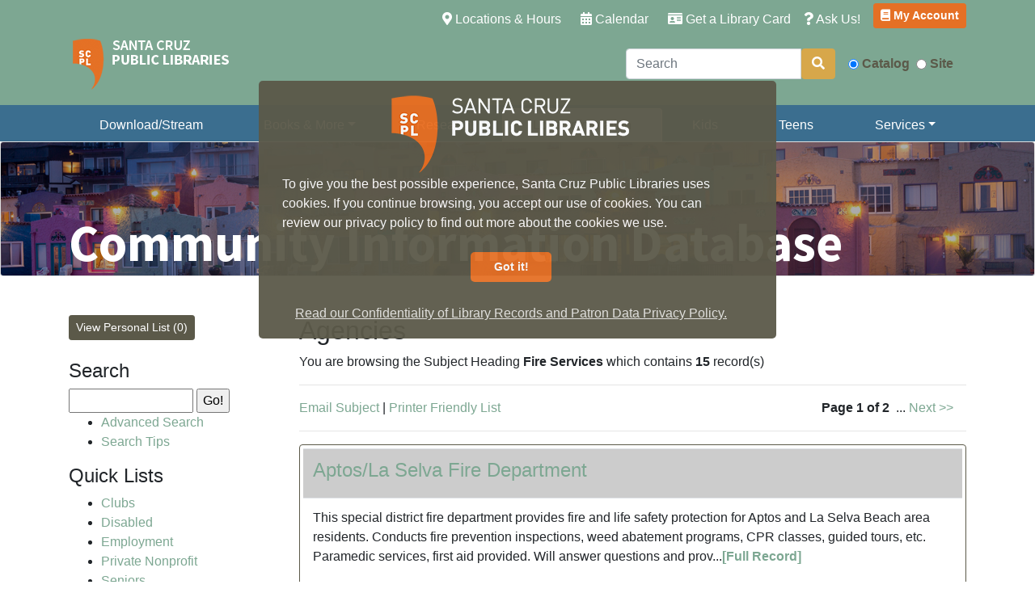

--- FILE ---
content_type: text/html; charset=utf-8
request_url: https://www.santacruzpl.org/en/cid/subjects/1852/
body_size: 9910
content:
<!DOCTYPE html>
<html class="no-js" lang="en">
  <head>
    <meta charset="utf-8">
    <meta http-equiv="x-ua-compatible" content="ie=edge">
    <meta name="viewport" content="width=device-width, initial-scale=1.0" />
    <meta name="description" content="Santa Cruz Public Libraries' website, online catalog, Santa Cruz history, community information" />
    <meta name="keywords" content="library news, library programs, library services" />

    <title>Community Information Database</title>

    
    
    
    <link rel="stylesheet" href="/static/fontawesome/fontawesome-pro-5.13.0-web/css/all.css">


    
    <link href="https://fonts.googleapis.com/css?family=Source+Sans+Pro:400,600,700" rel="stylesheet">
    <link rel="stylesheet" href="/static/css/custom.css">
    <link rel="shortcut icon" href="/static/favicon/favicon.ico"/>

    

    <!-- Global site tag (gtag.js) - Google Analytics -->
    <script async src="https://www.googletagmanager.com/gtag/js?id=UA-4211512-1"></script>
    <script src="/static/js/google_analytics.js"></script>

        <!-- Google tag (gtag.js) -->
    <script async src="https://www.googletagmanager.com/gtag/js?id=G-V0FDNMDH6T"></script>
    <script>
        window.dataLayer = window.dataLayer || [];
        function gtag(){dataLayer.push(arguments);}
        gtag('js', new Date());

        gtag('config', 'G-V0FDNMDH6T');
    </script>

    <!--Include files for Bootstrap -->
    <script src="/static/js/jquery.min.js"></script>
    <script src="/static/js/popper.min.js"></script>
    <script src="/static/js/bootstrap.min.js"></script>

    
    


<!-- COOKIE CONSENT STYLE SHEET -->
<link rel="stylesheet" type="text/css" href="//cdnjs.cloudflare.com/ajax/libs/cookieconsent2/3.1.0/cookieconsent.min.css" />
<!-- END COOKIE CONSENT STYLE SHEET -->

<!-- COOKIE CONSENT JS -->
<script src="//cdnjs.cloudflare.com/ajax/libs/cookieconsent2/3.1.0/cookieconsent.min.js"></script>
<!-- END COOKIE CONSENT JS -->

<style>
.cc-window.cc-banner {
    width:50%;
    margin: auto;
    border-radius: 5px;
    margin-top: 100px;
    opacity: 0.95;
    text-align: center;
    margin-left: auto;
    margin-right: auto;
    position: absolute;
}

.cc-window.cc-floating {
    width:50%;
    margin: auto;
    border-radius: 5px;
    margin-top: 100px;
    opacity: 0.95;
    text-align: center;
    margin-left: auto;
    margin-right: auto;
    position: absolute;
}

.cc-top {
    top: 0;
    right: 0;
    left: 0;
}

.cc-img-max-100 {
    max-width: 100%;
}

.cc-btn {
    text-align: center;
    display: block;
    margin-left: auto;
    margin-right: auto;
    width: 100px;
}

.cc-compliance{
    display:none !important;
}

.cc-text-left {
    text-align: left;
}
</style>

<!-- COOKIE CONSENT -->
<script>

    window.addEventListener("load", function(){
      window.cookieconsent.initialise({
        // ----------------- //
        cookie: {
             domain: 'santacruzpl.org',  // enables consent for all subdomains. eg: www.santacruzpl.org, history.santacruzpl.org, etc..
             },
        // ----------------- //
        position: "top",
        theme: "classic",
        // ----------------- //
        palette: {
            popup: {"background": "#5b5949", "text": "#ffffff"},
            button: {"background": "#e57025", "text": "#ffffff"},
            },
        // ----------------- //
        content: {
            message: '<img class="cc-img-max-100" src="https://www.santacruzpl.org/static/img/site/header/bootstrap_logos/scpl_logo-XL-screens.png" /><br><div class="cc-text-left">To give you the best possible experience, Santa Cruz Public Libraries uses cookies. If you continue browsing, you accept our use of cookies. You can review our privacy policy to find out more about the cookies we use.</div><br><a aria-label="dismiss cookie message" role="button" tabindex="0" class="cc-btn btn cc-dismiss" onclick="this.parentNode.parentNode.parentNode.removeChild(this.parentNode.parentNode); return false;" >Got it!</a><br>',
            link: 'Read our Confidentiality of Library Records and Patron Data Privacy Policy.',
            href: "/policy/28",
            close: '&#x274c;',
            policy: 'Cookie Policy',
            target: '_blank',
			
            },
        // ----------------- //
        "showLink": true,
		})
    });
    
</script>

<!-- END COOKIE CONSENT -->


    

  </head>

  <body>
    <!--Start topmost navigation bar-->
    <nav class="navbar pb-0 pt-1 navbar-expand-lg navbar-dark bg-primary justify-content-between">
      <!--Contain content so that it doesn't spread across entire width of large screen -->
      <div class="container">
        <!--"Hamburger" menu that appears in place of links on mobile devices -->
        <button class="navbar-toggler ml-auto" type="button" data-toggle="collapse" data-target="#navbarSupportedContent" aria-controls="navbarSupportedContent" aria-expanded="false" aria-label="Toggle navigation">
          <span class="navbar-toggler-icon"></span>
        </button>
        <div class="collapse navbar-collapse mb-4 mb-sm-0" id="navbarSupportedContent">

          <!--Begin Quick Links -->
          <ul class="navbar-nav ml-auto">
            <li class="nav-item">
              <a class="nav-link pl-md-3 text-white" href="/branches/"><i class="fas fa-map-marker-alt"></i> Locations &amp; Hours <span class="sr-only">(current)</span></a>
            </li>
            <li class="nav-item">
              <a class="nav-link pl-md-3 text-white" href="/calendar/"><i class="fas fa-calendar-alt"></i> Calendar</a>
            </li>
            <li class="nav-item">
              <a class="nav-link pl-md-3 text-white" href="/services/detail/32/"><i class="fas fa-id-card"></i> Get a Library Card</a>
            </li>
            <li class="nav-item">
              <a class="nav-link pr-3 text-white" href="/contact/"><i class="fas fa-question"></i> Ask Us!</a>
            </li>
            <li class="nav-item">
              <a class="btn btn-sm btn-warning font-weight-bold" href="https://catalog.santacruzpl.org/polaris/logon.aspx"><i class="fas fa-book"></i> My Account</a>
            </li>
          </ul>
          <!--End Quick Links -->
        <!--End navbar div -->
        </div>
      <!--End container for navbar -->
      </div>
    <!--End topmost navigation -->
    </nav>

    <!--Begin logo/search section -->
    <div class="container-fluid bg-primary pt-0">
      <!--Begin logo/search container -->
      <div class="container">
        <!--Begin flex content -->
        <div class="d-flex flex-wrap justify-content-end pb-3">
          <!--Flex item on left, logo -->
          <div class="mr-auto"><a href="https://www.santacruzpl.org"><img src="/static/img/site/header/scpl_header_logo_transbg.png" alt="SCPL Logo" /></a></div>
          <!-- Flex content on right, search form -->
          <div class="p-3">
            <form class="form-inline" name="catalogsearch" action="https://catalog.santacruzpl.org/polaris/search/searchresults.aspx?" id="catalogsearch">
              <label class="sr-only" for="inlineFormInputGroupUsername2">Search</label>
              <!-- Search box -->
              <div class="input-group mb-2 mr-sm-3 mb-sm-0">
                <input type="text" class="form-control" id="t" name="term" placeholder="Search">
                <input type="hidden" name="ctx" value="1.1033.0.0.1" />
                <input type="hidden" name="type" value="Keyword" />
                <input type="hidden" name="by" value="KW" />
                <input type="hidden" name="sort" value="RELEVANCE" />
                <input type="hidden" name="limit" value="TOM=*" />
                <input type="hidden" name="page" value="0" />
                <span class="input-group-btn">
                  <button class="btn btn-light text-white" type="submit"><i class="fas fa-search"></i></button>
                </span>
              <!-- End search box -->
              </div>
              <!-- Radio buttons -->
              <div class="form-check form-check-inline mb-2 mr-sm-2 mb-sm-0">
                <label class="form-check-label text-dark font-weight-bold">
                  <input class="form-check-input" type="radio" name="target" id="target-radio-polaris" value="polaris" checked> Catalog
                </label>
              </div>
              <div class="form-check form-check-inline mb-2 mr-md-0 mr-sm-2 mb-sm-0">
                <label class="form-check-label text-dark font-weight-bold">
                  <input class="form-check-input" type="radio" name="target" id="target-radio-gse" value="gse"> Site
                </label>
              <!-- End radio buttons -->
              </div>
            </form>
          <!--End flex item on right-->
          </div>
        <!--End flex content -->
        </div>
      <!--End logo/search container -->
      </div>
    <!-- End logo/search section -->
    </div>

    

    <div class="container-fluid bg-secondary pt-1">


  
  <div class="container bg-secondary d-none d-lg-block">
    <ul class="nav nav-tabs nav-fill border-bottom-0">
            <li class="nav-item">
        <a class="nav-link text-white" href="/ematerials/">Download/Stream</a>
      </li>
      <li class="nav-item dropdown">
        <a class="nav-link dropdown-toggle  text-white" data-toggle="dropdown" href="/readers/" role="button" aria-haspopup="true" aria-expanded="false">Books &amp; More</a>
        <div class="dropdown-menu">
          <a class="dropdown-item" href="https://catalog.santacruzpl.org">SCPL Catalog</a>
          <a class="dropdown-item" href="/newitems/">New Items</a>
          <a class="dropdown-item" href="/library-of-things/">Library of Things</a>
          <a class="dropdown-item" href="/pages/felton-seed-lending-library/">Felton Seed Library</a>
          <a class="dropdown-item" href="/online_catalog/">Online Catalog Help</a>
          <a class="dropdown-item" href="https://santacruzpl.libanswers.com/faq/410785">LINK+</a>
          <a class="dropdown-item" href="https://santacruzpl.libanswers.com/faq/427292">ILL FAQ</a>
          <a class="dropdown-item" href="/collection_development/purchase_suggestion/">Suggest a Purchase</a>
          <a class="dropdown-item" href="/pages/book-and-material-donations/">Book Donations</a>
          <div class="dropdown-divider"></div>
          <a class="dropdown-item" href="/ongoing_programs/">Ongoing Program Resources</a>
          <div class="dropdown-divider"></div>
          <a class="dropdown-item" href="https://sheetmusic.santacruzpl.org">Sheet Music Database</a>
          <a class="dropdown-item" href="/periodicals/">Magazines & Newspapers</a>
          <a class="dropdown-item" href="/guides/">Subject Guides</a>
          <a class="dropdown-item" href="/local-authors/">Local Authors</a>
          <div class="dropdown-divider"></div>
          <a class="dropdown-item" href="https://libraryc.org/santacruzpl">Virtual Author Talks</a>
          <a class="dropdown-item" href="/readers/">Readers' Resources</a>
          <a class="dropdown-item" href="/book-groups/kits/">Book Discussion Kits</a>
          <a class="dropdown-item" href="/lists/view/adults/">Book Lists</a>
          <a class="dropdown-item" href="/book-groups/">Book Groups</a>
        </div>
      </li>
      <li class="nav-item">
        <a class="nav-link text-white" href="/elibrary/section/1/">Research</a>
      </li>
      <li class="nav-item">
        <a class="nav-link active" href="/local/">Local Information</a>
      </li>
      <li class="nav-item">
        <a class="nav-link text-white" href="/kids/">Kids</a>
      </li>
      <li class="nav-item">
        <a class="nav-link text-white" href="/teens/">Teens</a>
      </li>
      <li class="nav-item dropdown">
        <a class="nav-link dropdown-toggle text-white" data-toggle="dropdown" href="/services/" role="button" aria-haspopup="true" aria-expanded="false">Services</a>
        <div class="dropdown-menu">
          <a class="dropdown-item" href="/services/1/">Library Accounts</a>
          <a class="dropdown-item" href="/services/3/">Meeting Rooms</a>
          <a class="dropdown-item" href="/services/detail/7/">Proctoring Exams</a>
          <a class="dropdown-item" href="/services/detail/26/">Tax Forms & Info</a>
          <a class="dropdown-item" href="/services/7/">For Persons with Disabilities</a>
          <a class="dropdown-item" href="/veterans/">Veterans Connect @ the Library</a>
          <a class="dropdown-item" href="/pages/life-literacies-center/">Life Literacies Center</a>
          <a class="dropdown-item" href="/pages/scc-workforce-collaborative/">Santa Cruz County Workforce Collaborative</a>
          <div class="dropdown-divider"></div>
          <a class="dropdown-item" href="/digitallearning/">Digital Learning</a>
          <a class="dropdown-item" href="/services/4/">Internet Access/Word Processing</a>
          <a class="dropdown-item" href="/services/detail/45/">Laptop Lending</a>
          <a class="dropdown-item" href="/services/detail/47/">Lendable Tech</a>
          <a class="dropdown-item" href="/services/wireless-printing/">Wireless Printing</a>
          <a class="dropdown-item" href="/services/detail/43/">Download Our Mobile App</a>
          <div class="dropdown-divider"></div>
          <a class="dropdown-item" href="https://santacruzpl.discoverandgo.net">Discover & Go</a>
          <a class="dropdown-item" href="/pages/shelf-to-shore/">Shelf to Shore</a>
        </div>
      </li>

    </ul>
  </div>
  


  
  <div class="container bg-secondary d-block d-lg-none d-flex flex-nowrap">
    <div class="container col-2 d-inline">
      <button class="navbar-toggler" type="button" data-toggle="collapse" data-target="#navCollapse" aria-controls="navCollapse" aria-expanded="false" aria-label="Toggle navigation">
        <h2><i class="text-white fas fa-bars"></i></h2>

      </button>
    </div>

    <div class="container col-10 d-inline">
      <form  class="navbar-form w-100" name="catalogsearch" action="https://catalog.santacruzpl.org/polaris/search/searchresults.aspx?" id="catalogsearch">
  <table>
    <tr>
      <td class="w-100" style="border-top: none;">



        <div class="container input-group text-right mr-sm-2 mb-sm-0 ml-1 mx-auto">
          
          <label class="sr-only" for="inlineFormInputGroupUsername2">Search</label>
            <input type="text" class="form-control" id="t" name="term" placeholder="Search">

            <input type="hidden" name="ctx" value="1.1033.0.0.1" />
            <input type="hidden" name="type" value="Keyword" />
            <input type="hidden" name="by" value="KW" />
            <input type="hidden" name="sort" value="RELEVANCE" />
            <input type="hidden" name="limit" value="TOM=*" />
            <input type="hidden" name="page" value="0" />
            <span class="input-group-btn">
              <button class="btn btn-light text-white" type="submit"><i class="fas fa-search"></i></button>
            </span>
        
        </td>

        


        <td class="pt-2 pt-lg-3" style="line-height:1%;border-top: none;">

          <label class="text-nowrap">
            <input class="" type="radio" name="target" id="target-radio-polaris" value="polaris" checked>
            
            <div class="d-inline-block d-lg-none text-white small p-0 align-middle">Catalog</div>
            
            <div class="d-none d-lg-inline-block text-dark p-0 font-weight-bold">Catalog</div>
          </label>
          <span class="d-block d-lg-none"><br></span>
          <label class="text-nowrap">
            <input class="" type="radio" name="target" id="target-radio-gse" value="gse">
            
            <div class="d-inline-block d-lg-none text-white small p-0">Site</div>
            
            <div class="d-none d-lg-inline-block text-dark p-0 font-weight-bold">Site</div>
          </label>

        </td>
        

      </div>
    </tr>
  </table>
</form>

    </div>
  </div>

  <div class="container collapse navbar-collapse d-lg-none" id="navCollapse">
    <ul class="nav nav-tabs flex-column border-bottom-0">
            <li class="nav-item">
        <a class="nav-link text-white" href="/ematerials/">Download/Stream</a>
      </li>
      <li class="nav-item dropdown">
        <a class="nav-link dropdown-toggle  text-white" data-toggle="dropdown" href="/readers/" role="button" aria-haspopup="true" aria-expanded="false">Books &amp; More</a>
        <div class="dropdown-menu">
          <a class="dropdown-item" href="https://catalog.santacruzpl.org">SCPL Catalog</a>
          <a class="dropdown-item" href="/newitems/">New Items</a>
          <a class="dropdown-item" href="/library-of-things/">Library of Things</a>
          <a class="dropdown-item" href="/pages/felton-seed-lending-library/">Felton Seed Library</a>
          <a class="dropdown-item" href="/online_catalog/">Online Catalog Help</a>
          <a class="dropdown-item" href="https://santacruzpl.libanswers.com/faq/410785">LINK+</a>
          <a class="dropdown-item" href="https://santacruzpl.libanswers.com/faq/427292">ILL FAQ</a>
          <a class="dropdown-item" href="/collection_development/purchase_suggestion/">Suggest a Purchase</a>
          <a class="dropdown-item" href="/pages/book-and-material-donations/">Book Donations</a>
          <div class="dropdown-divider"></div>
          <a class="dropdown-item" href="/ongoing_programs/">Ongoing Program Resources</a>
          <div class="dropdown-divider"></div>
          <a class="dropdown-item" href="https://sheetmusic.santacruzpl.org">Sheet Music Database</a>
          <a class="dropdown-item" href="/periodicals/">Magazines & Newspapers</a>
          <a class="dropdown-item" href="/guides/">Subject Guides</a>
          <a class="dropdown-item" href="/local-authors/">Local Authors</a>
          <div class="dropdown-divider"></div>
          <a class="dropdown-item" href="https://libraryc.org/santacruzpl">Virtual Author Talks</a>
          <a class="dropdown-item" href="/readers/">Readers' Resources</a>
          <a class="dropdown-item" href="/book-groups/kits/">Book Discussion Kits</a>
          <a class="dropdown-item" href="/lists/view/adults/">Book Lists</a>
          <a class="dropdown-item" href="/book-groups/">Book Groups</a>
        </div>
      </li>
      <li class="nav-item">
        <a class="nav-link text-white" href="/elibrary/section/1/">Research</a>
      </li>
      <li class="nav-item">
        <a class="nav-link active" href="/local/">Local Information</a>
      </li>
      <li class="nav-item">
        <a class="nav-link text-white" href="/kids/">Kids</a>
      </li>
      <li class="nav-item">
        <a class="nav-link text-white" href="/teens/">Teens</a>
      </li>
      <li class="nav-item dropdown">
        <a class="nav-link dropdown-toggle text-white" data-toggle="dropdown" href="/services/" role="button" aria-haspopup="true" aria-expanded="false">Services</a>
        <div class="dropdown-menu">
          <a class="dropdown-item" href="/services/1/">Library Accounts</a>
          <a class="dropdown-item" href="/services/3/">Meeting Rooms</a>
          <a class="dropdown-item" href="/services/detail/7/">Proctoring Exams</a>
          <a class="dropdown-item" href="/services/detail/26/">Tax Forms & Info</a>
          <a class="dropdown-item" href="/services/7/">For Persons with Disabilities</a>
          <a class="dropdown-item" href="/veterans/">Veterans Connect @ the Library</a>
          <a class="dropdown-item" href="/pages/life-literacies-center/">Life Literacies Center</a>
          <a class="dropdown-item" href="/pages/scc-workforce-collaborative/">Santa Cruz County Workforce Collaborative</a>
          <div class="dropdown-divider"></div>
          <a class="dropdown-item" href="/digitallearning/">Digital Learning</a>
          <a class="dropdown-item" href="/services/4/">Internet Access/Word Processing</a>
          <a class="dropdown-item" href="/services/detail/45/">Laptop Lending</a>
          <a class="dropdown-item" href="/services/detail/47/">Lendable Tech</a>
          <a class="dropdown-item" href="/services/wireless-printing/">Wireless Printing</a>
          <a class="dropdown-item" href="/services/detail/43/">Download Our Mobile App</a>
          <div class="dropdown-divider"></div>
          <a class="dropdown-item" href="https://santacruzpl.discoverandgo.net">Discover & Go</a>
          <a class="dropdown-item" href="/pages/shelf-to-shore/">Shelf to Shore</a>
        </div>
      </li>

    </ul>
  </div>



</div>


























    <div id="cid"></div> 






    <!-- Begin card with image background; don't display this on extra-small or small displays, instead show just a header (below) -->





    <div class="card text-white d-none d-md-block">
      <img class="card-img img-fluid" src="/files/community_information_database/images/banner/cid_banner.jpg" alt="Community Information Database" title="Community Information Database">
      <div class="card-img-overlay d-flex flex-column justify-content-end">
        <div class="container">
          
          <h1 class="top-banner-header text-nowrap" style="font-size:5vw;"><a class="text-white undecorated" href="/cid/">Community Information Database</a></h1>
          
        </div>
      </div>
    </div>




    <!-- End card -->

    <!-- Begin header display for extra-small and small screens only -->
    <div class="container d-block d-md-none">
      
      
        <h2 class="text-dark text-center pt-2">Community Information Database</h2>
      
    </div>
    <!-- End small screen header -->

    <!--Begin main content container -->
    <div class="container">

    <!-- Begin page content -->
    
    <!-- Row with two columns. Stack the columns on mobile by making one full-width and the other half-width -->
    <div class="row pt-0 pt-md-5">

    



<div class="col-md-9 order-md-12">


<div class="d-block d-md-none">
    
    
      

<nav class="navbar navbar-expand-lg navbar-dark bg-light">
  <form action="/cid/my_list/">

      
      <button class="btn btn-sm btn-light text-white mb-0" type="send" value="View Personal List (0)">
        
        View Personal List (0)
      </button>

  </form>

  <a class="navbar-brand text-white" href="#"></a>

  <div class="float-right">
    <button class="navbar-toggler" type="button" data-toggle="collapse" data-target="#navbarNavSearch" aria-controls="navbarNavSearch" aria-expanded="false" aria-label="Toggle navigation">
      <i class="fas fa-search"></i>
    </button>

    <button class="navbar-toggler" type="button" data-toggle="collapse" data-target="#navbarNav" aria-controls="navbarNav" aria-expanded="false" aria-label="Toggle navigation">
      <i class="fas fa-bars"></i>
    </button>
  </div>

  <div class="collapse navbar-collapse" id="navbarNavSearch">
    <br>
    
    <h4 class="column_header">Search</h4>
    <div class="indent3">
  <form method="get" action="/cid/search/" id="keyword">
    <div>
      <input type="text" name="q" value="" id="searchbar" size="15" />
      <input type="submit" value="Go!" />
    </div>
  </form>
</div>


    <div class="indent3">
      <ul>
        
        <li><a class="text-white" href="/cid/search_advanced/">Advanced Search</a></li>
        
        <li><a class="text-white" href="/cid/search_tips/">Search Tips</a></li>
      </ul>
    </div>
  </div>

  <div class="collapse navbar-collapse" id="navbarNav">
    




<div class="indent3  d-none d-md-block">
<form action="/cid/my_list/">
    
    <button class="btn btn-sm btn-dark text-white btn-hover mb-0" type="send" value="View Personal List (0)">
      
      View Personal List (0)
    </button>
</form>
<br />
</div>


<div class="d-none d-md-block">
  
  <h4 class="column_header">Search</h4>
  <div class="indent3">
  <form method="get" action="/cid/search/" id="keyword">
    <div>
      <input type="text" name="q" value="" id="searchbar" size="15" />
      <input type="submit" value="Go!" />
    </div>
  </form>
</div>


  <div class="indent3">
    <ul>
      
      <li><a class="text-white" href="/cid/search_advanced/">Advanced Search</a></li>
      
      <li><a class="text-white" href="/cid/search_tips/">Search Tips</a></li>
    </ul>
  </div>
</div>

  <p>
    
    <h4 class="column_header">Quick Lists</h4>
        <div class="indent3">
        <ul>
  
    <li>

      
      <div class="d-none d-md-block">
        <a href="/cid/quicklists/clubs">Clubs</a>
      </div>

      
      <div class="d-block d-md-none">
        <a class="text-white"  href="/cid/quicklists/clubs">Clubs</a>
      </div>
    </li>
  
    <li>

      
      <div class="d-none d-md-block">
        <a href="/cid/quicklists/disabled">Disabled</a>
      </div>

      
      <div class="d-block d-md-none">
        <a class="text-white"  href="/cid/quicklists/disabled">Disabled</a>
      </div>
    </li>
  
    <li>

      
      <div class="d-none d-md-block">
        <a href="/cid/quicklists/employment">Employment</a>
      </div>

      
      <div class="d-block d-md-none">
        <a class="text-white"  href="/cid/quicklists/employment">Employment</a>
      </div>
    </li>
  
    <li>

      
      <div class="d-none d-md-block">
        <a href="/cid/quicklists/private-nonprofit">Private Nonprofit</a>
      </div>

      
      <div class="d-block d-md-none">
        <a class="text-white"  href="/cid/quicklists/private-nonprofit">Private Nonprofit</a>
      </div>
    </li>
  
    <li>

      
      <div class="d-none d-md-block">
        <a href="/cid/quicklists/seniors">Seniors</a>
      </div>

      
      <div class="d-block d-md-none">
        <a class="text-white"  href="/cid/quicklists/seniors">Seniors</a>
      </div>
    </li>
  
    <li>

      
      <div class="d-none d-md-block">
        <a href="/cid/quicklists/volunteer_opportunities">Volunteer Opportunities</a>
      </div>

      
      <div class="d-block d-md-none">
        <a class="text-white"  href="/cid/quicklists/volunteer_opportunities">Volunteer Opportunities</a>
      </div>
    </li>
  
    <li>

      
      <div class="d-none d-md-block">
        <a href="/cid/quicklists/youth">Youth</a>
      </div>

      
      <div class="d-block d-md-none">
        <a class="text-white"  href="/cid/quicklists/youth">Youth</a>
      </div>
    </li>
  
    <li>

      
      <div class="d-none d-md-block">
        <a href="/cid/quicklists/food">Food</a>
      </div>

      
      <div class="d-block d-md-none">
        <a class="text-white"  href="/cid/quicklists/food">Food</a>
      </div>
    </li>
  
    <li>

      
      <div class="d-none d-md-block">
        <a href="/cid/quicklists/housing">Housing</a>
      </div>

      
      <div class="d-block d-md-none">
        <a class="text-white"  href="/cid/quicklists/housing">Housing</a>
      </div>
    </li>
  
    <li>

      
      <div class="d-none d-md-block">
        <a href="/cid/quicklists/health">Health</a>
      </div>

      
      <div class="d-block d-md-none">
        <a class="text-white"  href="/cid/quicklists/health">Health</a>
      </div>
    </li>
  
    <li>

      
      <div class="d-none d-md-block">
        <a href="/cid/quicklists/legal-assistance">Legal Assistance</a>
      </div>

      
      <div class="d-block d-md-none">
        <a class="text-white"  href="/cid/quicklists/legal-assistance">Legal Assistance</a>
      </div>
    </li>
  
    <li>

      
      <div class="d-none d-md-block">
        <a href="/cid/quicklists/meeting-spaces">Meeting Spaces</a>
      </div>

      
      <div class="d-block d-md-none">
        <a class="text-white"  href="/cid/quicklists/meeting-spaces">Meeting Spaces</a>
      </div>
    </li>
  
    <li>

      
      <div class="d-none d-md-block">
        <a href="/cid/quicklists/veterans">Veterans</a>
      </div>

      
      <div class="d-block d-md-none">
        <a class="text-white"  href="/cid/quicklists/veterans">Veterans</a>
      </div>
    </li>
  
</ul>

        </div>
  </p>
  <p>
    
    <h4 class="column_header">Browse</h4>
        <div class="indent3">
            <ul>
            
            <li><a class="text-white" href="/cid/subjects/">By Subject</a></li>
            
            <li><a class="text-white" href="/cid/locations/">By Location</a></li>
            </ul>
        </div>
  </p>
  <p>
    
    <h4 class="column_header">More</h4>
        <div class="indent3">
            <ul>
              
              <li><a class="text-white" href="/cid/">CID Home</a>
              
              <li><a class="text-white" href="/cid/add_agency/">Add Agency</a>
              
              <li><a class="text-white" href="/cid/links/">Links</a></li>
              
              <li><a class="text-white" href="/cid/about/">About</a></li>
              
              <li><a class="text-white" href="/cid/contact/">Contact</a></li>
            </ul>
        </div>
  </p>

  </div>

</nav>

      <br>
    
    
</div>

 
 
    
        <h2>Agencies</h2>

You are browsing the Subject Heading <strong>Fire Services</strong> which contains <strong>15</strong> record(s)



  <hr style="width:100%;">
  <a href="/cid/subjects/email/1852">Email Subject</a> | <a href="/cid/subject/printer_friendly/1852/"> Printer Friendly List</a>


  
    <span style="float:right;">
    
        
        <strong>
          Page 1 of 2
        </strong>

        
          
            &nbsp;...
<a href="?=
















&page=2">Next >></a>
          
        
        &nbsp;&nbsp;&nbsp;
    
</span>

  
  <hr style="width:100%;">

  
    
      


<div class="card border border-dark p-1">

  <table class="table table-responsive-sm" cellspacing="0" cellpadding="0">
    <tr>
      <td style="background-color:#cccccc;" colspan="2">
        <h4><a href="/cid/agency/43">Aptos/La Selva Fire Department</a></h4>
      </td>
    </tr>
    <tr>
      <td colspan="2">
        
        This special district fire department provides fire and life safety protection for Aptos and La Selva Beach area residents. Conducts fire prevention inspections, weed abatement programs,  CPR classes, guided tours, etc. Paramedic services, first aid provided. Will answer questions and prov...<a href="/cid/agency/43"><b>[Full Record]</b></a>
      </td>
    </tr>
  </table>

  <table class="table table-responsive-sm" cellspacing="0" cellpadding="0">
    <col width="200px">
    <col width="600px">

    
      <tr>
        <td><b>Address:</b></td>
        <td>
          
            6934 Soquel Drive<br />
          

          

          
              Aptos,&nbsp;
          
          
            CA&nbsp;
          
          
            95003<br />
          
        </td>
      </tr>
    

    
      <tr>
        <td><b>Phone:</b></td>
        <td>
          831-685-6698
          
        </td>
      </tr>
    

    

    
      <tr>
        <td><b>Website:</b></td>
        <td>
          <a href="http://www.aptosfire.com">http://www.aptosfire.com</a>
        </td>
      </tr>
    

    
    <tr>
      <td class="text-center p-0 m-0 pt-3" colspan="2">
        
    <form action="/en/cid/my_list/add/43/" method="post">
      <button class="btn btn-sm btn-dark text-white btn-hover mb-0" type="send">Add to personal list</button>
      <input type="hidden" name="quantity" value="1" id="id_quantity" /><input type="hidden" name="update" value="False" id="id_update" />
      <input type='hidden' name='csrfmiddlewaretoken' value='1uHn9AnhUK7sjN3D4KRlaGBC6JKXuEnSP64DFzv20rDTDdpmipnEyzgm6Wq6qyDh' />
    </form>



      </td>
    </tr>
    

  </table>
</div> 
<br>

    
      


<div class="card border border-dark p-1">

  <table class="table table-responsive-sm" cellspacing="0" cellpadding="0">
    <tr>
      <td style="background-color:#cccccc;" colspan="2">
        <h4><a href="/cid/agency/56">Ben Lomond Fire District</a></h4>
      </td>
    </tr>
    <tr>
      <td colspan="2">
        
        The Ben Lomond Fire Protection District is a volunteer department with a Fire Chief, twenty-eight volunteer safety members, one clerical and one public education specialist. Protecting the town of Ben Lomond, California, and surrounding area, the Fire District’s boundaries represent a dive...<a href="/cid/agency/56"><b>[Full Record]</b></a>
      </td>
    </tr>
  </table>

  <table class="table table-responsive-sm" cellspacing="0" cellpadding="0">
    <col width="200px">
    <col width="600px">

    
      <tr>
        <td><b>Address:</b></td>
        <td>
          
            9430 Highway 9<br />
          

          

          
              Ben Lomond,&nbsp;
          
          
            CA&nbsp;
          
          
            95005<br />
          
        </td>
      </tr>
    

    
      <tr>
        <td><b>Phone:</b></td>
        <td>
          831-336-5495
          
        </td>
      </tr>
    

    
      <tr>
        <td><b>Email:</b></td>
        <td>
          <a href="mailto:info@benlomondfd.com">info@benlomondfd.com</a>
        </td>
      </tr>
    

    
      <tr>
        <td><b>Website:</b></td>
        <td>
          <a href="http://www.benlomondfd.com">http://www.benlomondfd.com</a>
        </td>
      </tr>
    

    
    <tr>
      <td class="text-center p-0 m-0 pt-3" colspan="2">
        
    <form action="/en/cid/my_list/add/56/" method="post">
      <button class="btn btn-sm btn-dark text-white btn-hover mb-0" type="send">Add to personal list</button>
      <input type="hidden" name="quantity" value="1" id="id_quantity" /><input type="hidden" name="update" value="False" id="id_update" />
      <input type='hidden' name='csrfmiddlewaretoken' value='1uHn9AnhUK7sjN3D4KRlaGBC6JKXuEnSP64DFzv20rDTDdpmipnEyzgm6Wq6qyDh' />
    </form>



      </td>
    </tr>
    

  </table>
</div> 
<br>

    
      


<div class="card border border-dark p-1">

  <table class="table table-responsive-sm" cellspacing="0" cellpadding="0">
    <tr>
      <td style="background-color:#cccccc;" colspan="2">
        <h4><a href="/cid/agency/66">Bonny Doon Volunteer Fire &amp; Rescue</a></h4>
      </td>
    </tr>
    <tr>
      <td colspan="2">
        
        McDermott Station is the &quot;new&quot; Bonny Doon Fire Station, and is located at the intersection of Empire Grade, Ice Cream Grade and Felton-Empire Road (7276 Empire Grade).

We are an all-volunteer first-responder unit of the Santa Cruz County Fire Department. We respond along with the CalFir...<a href="/cid/agency/66"><b>[Full Record]</b></a>
      </td>
    </tr>
  </table>

  <table class="table table-responsive-sm" cellspacing="0" cellpadding="0">
    <col width="200px">
    <col width="600px">

    
      <tr>
        <td><b>Address:</b></td>
        <td>
          
            7276 Empire Grade<br />
          

          

          
              Santa Cruz,&nbsp;
          
          
            CA&nbsp;
          
          
            95060<br />
          
        </td>
      </tr>
    

    
      <tr>
        <td><b>Phone:</b></td>
        <td>
          831-426-1561
          
        </td>
      </tr>
    

    

    
      <tr>
        <td><b>Website:</b></td>
        <td>
          <a href="http://www.bonnydoonfire.org">http://www.bonnydoonfire.org</a>
        </td>
      </tr>
    

    
    <tr>
      <td class="text-center p-0 m-0 pt-3" colspan="2">
        
    <form action="/en/cid/my_list/add/66/" method="post">
      <button class="btn btn-sm btn-dark text-white btn-hover mb-0" type="send">Add to personal list</button>
      <input type="hidden" name="quantity" value="1" id="id_quantity" /><input type="hidden" name="update" value="False" id="id_update" />
      <input type='hidden' name='csrfmiddlewaretoken' value='1uHn9AnhUK7sjN3D4KRlaGBC6JKXuEnSP64DFzv20rDTDdpmipnEyzgm6Wq6qyDh' />
    </form>



      </td>
    </tr>
    

  </table>
</div> 
<br>

    
      


<div class="card border border-dark p-1">

  <table class="table table-responsive-sm" cellspacing="0" cellpadding="0">
    <tr>
      <td style="background-color:#cccccc;" colspan="2">
        <h4><a href="/cid/agency/72">Boulder Creek  Fire Protection District</a></h4>
      </td>
    </tr>
    <tr>
      <td colspan="2">
        
        Office hours
8am-5pmMonday through Friday (Lunch is typically 12-1pm).

The volunteer firefighters of Boulder Creek dedicate themselves to providing emergency coverage for the communities of Boulder Creek and Brookdale. We also provide mutual aid coverage throughout Santa Cruz County an...<a href="/cid/agency/72"><b>[Full Record]</b></a>
      </td>
    </tr>
  </table>

  <table class="table table-responsive-sm" cellspacing="0" cellpadding="0">
    <col width="200px">
    <col width="600px">

    
      <tr>
        <td><b>Address:</b></td>
        <td>
          
            13230 Central Avenue<br />
          

          

          
              Boulder Creek,&nbsp;
          
          
            CA&nbsp;
          
          
            95006<br />
          
        </td>
      </tr>
    

    
      <tr>
        <td><b>Phone:</b></td>
        <td>
          831-338-7222
          
        </td>
      </tr>
    

    

    
      <tr>
        <td><b>Website:</b></td>
        <td>
          <a href="https://bcfd.com">https://bcfd.com</a>
        </td>
      </tr>
    

    
    <tr>
      <td class="text-center p-0 m-0 pt-3" colspan="2">
        
    <form action="/en/cid/my_list/add/72/" method="post">
      <button class="btn btn-sm btn-dark text-white btn-hover mb-0" type="send">Add to personal list</button>
      <input type="hidden" name="quantity" value="1" id="id_quantity" /><input type="hidden" name="update" value="False" id="id_update" />
      <input type='hidden' name='csrfmiddlewaretoken' value='1uHn9AnhUK7sjN3D4KRlaGBC6JKXuEnSP64DFzv20rDTDdpmipnEyzgm6Wq6qyDh' />
    </form>



      </td>
    </tr>
    

  </table>
</div> 
<br>

    
      


<div class="card border border-dark p-1">

  <table class="table table-responsive-sm" cellspacing="0" cellpadding="0">
    <tr>
      <td style="background-color:#cccccc;" colspan="2">
        <h4><a href="/cid/agency/76">Branciforte Fire Protection District</a></h4>
      </td>
    </tr>
    <tr>
      <td colspan="2">
        
        FOR ALL EMERGENCIES CALL 9-1-1

The Branciforte Fire Protection District is located within Santa Cruz County, between the City of Santa Cruz and Scotts Valley. The district consists of a heavily wooded Wildland/Urban Interface. We serve approximately 3,000 residents. Within the district ...<a href="/cid/agency/76"><b>[Full Record]</b></a>
      </td>
    </tr>
  </table>

  <table class="table table-responsive-sm" cellspacing="0" cellpadding="0">
    <col width="200px">
    <col width="600px">

    
      <tr>
        <td><b>Address:</b></td>
        <td>
          
            2711 Branciforte Drive<br />
          

          

          
              Santa Cruz,&nbsp;
          
          
            CA&nbsp;
          
          
            95065<br />
          
        </td>
      </tr>
    

    
      <tr>
        <td><b>Phone:</b></td>
        <td>
          831-423-8856
          
        </td>
      </tr>
    

    

    
      <tr>
        <td><b>Website:</b></td>
        <td>
          <a href="http://www.branciforte-fire.com/">http://www.branciforte-fire.com/</a>
        </td>
      </tr>
    

    
    <tr>
      <td class="text-center p-0 m-0 pt-3" colspan="2">
        
    <form action="/en/cid/my_list/add/76/" method="post">
      <button class="btn btn-sm btn-dark text-white btn-hover mb-0" type="send">Add to personal list</button>
      <input type="hidden" name="quantity" value="1" id="id_quantity" /><input type="hidden" name="update" value="False" id="id_update" />
      <input type='hidden' name='csrfmiddlewaretoken' value='1uHn9AnhUK7sjN3D4KRlaGBC6JKXuEnSP64DFzv20rDTDdpmipnEyzgm6Wq6qyDh' />
    </form>



      </td>
    </tr>
    

  </table>
</div> 
<br>

    
      


<div class="card border border-dark p-1">

  <table class="table table-responsive-sm" cellspacing="0" cellpadding="0">
    <tr>
      <td style="background-color:#cccccc;" colspan="2">
        <h4><a href="/cid/agency/1676">Cal Fire CZU</a></h4>
      </td>
    </tr>
    <tr>
      <td colspan="2">
        
        The men and women of the California Department of Forestry and Fire Protection (CAL FIRE) are dedicated to the fire protection and stewardship of over 31 million acres of California&#39;s privately-owned wildlands. In addition, the Department provides varied emergency services in 36 of the Sta...<a href="/cid/agency/1676"><b>[Full Record]</b></a>
      </td>
    </tr>
  </table>

  <table class="table table-responsive-sm" cellspacing="0" cellpadding="0">
    <col width="200px">
    <col width="600px">

    

    
      <tr>
        <td><b>Phone:</b></td>
        <td>
          831-335-6717
          
        </td>
      </tr>
    

    

    
      <tr>
        <td><b>Website:</b></td>
        <td>
          <a href="https://www.fire.ca.gov">https://www.fire.ca.gov</a>
        </td>
      </tr>
    

    
    <tr>
      <td class="text-center p-0 m-0 pt-3" colspan="2">
        
    <form action="/en/cid/my_list/add/1676/" method="post">
      <button class="btn btn-sm btn-dark text-white btn-hover mb-0" type="send">Add to personal list</button>
      <input type="hidden" name="quantity" value="1" id="id_quantity" /><input type="hidden" name="update" value="False" id="id_update" />
      <input type='hidden' name='csrfmiddlewaretoken' value='1uHn9AnhUK7sjN3D4KRlaGBC6JKXuEnSP64DFzv20rDTDdpmipnEyzgm6Wq6qyDh' />
    </form>



      </td>
    </tr>
    

  </table>
</div> 
<br>

    
      


<div class="card border border-dark p-1">

  <table class="table table-responsive-sm" cellspacing="0" cellpadding="0">
    <tr>
      <td style="background-color:#cccccc;" colspan="2">
        <h4><a href="/cid/agency/106">California Department of Forestry and Fire Protection Corralitos Station</a></h4>
      </td>
    </tr>
    <tr>
      <td colspan="2">
        
        This state and county facility provides &quot;All Risk&quot; fire department services to the area around the community of Corralitos.  During the declared fire season the station staffs two CDF type three wildland fire engines available for statewide assignment.  During the off season the county of ...<a href="/cid/agency/106"><b>[Full Record]</b></a>
      </td>
    </tr>
  </table>

  <table class="table table-responsive-sm" cellspacing="0" cellpadding="0">
    <col width="200px">
    <col width="600px">

    
      <tr>
        <td><b>Address:</b></td>
        <td>
          
            120 Eureka Canyon Road<br />
          

          

          
              Watsonville,&nbsp;
          
          
            CA&nbsp;
          
          
            95076<br />
          
        </td>
      </tr>
    

    
      <tr>
        <td><b>Phone:</b></td>
        <td>
          831-724-2446
          
        </td>
      </tr>
    

    

    
      <tr>
        <td><b>Website:</b></td>
        <td>
          <a href="https://www.fire.ca.gov">https://www.fire.ca.gov</a>
        </td>
      </tr>
    

    
    <tr>
      <td class="text-center p-0 m-0 pt-3" colspan="2">
        
    <form action="/en/cid/my_list/add/106/" method="post">
      <button class="btn btn-sm btn-dark text-white btn-hover mb-0" type="send">Add to personal list</button>
      <input type="hidden" name="quantity" value="1" id="id_quantity" /><input type="hidden" name="update" value="False" id="id_update" />
      <input type='hidden' name='csrfmiddlewaretoken' value='1uHn9AnhUK7sjN3D4KRlaGBC6JKXuEnSP64DFzv20rDTDdpmipnEyzgm6Wq6qyDh' />
    </form>



      </td>
    </tr>
    

  </table>
</div> 
<br>

    
      


<div class="card border border-dark p-1">

  <table class="table table-responsive-sm" cellspacing="0" cellpadding="0">
    <tr>
      <td style="background-color:#cccccc;" colspan="2">
        <h4><a href="/cid/agency/147">Central Fire Protection District of Santa Cruz County</a></h4>
      </td>
    </tr>
    <tr>
      <td colspan="2">
        
        CFPD is a special fire protection agency provides fire and life safety protection for Soquel, Live Oak, and Capitola area residents. There are four fire stations within the Central Fire Protection District: 
930 17th Avenue, Santa Cruz.
3445 Thurber Lane, Santa Cruz. 
4747 Soquel Drive,...<a href="/cid/agency/147"><b>[Full Record]</b></a>
      </td>
    </tr>
  </table>

  <table class="table table-responsive-sm" cellspacing="0" cellpadding="0">
    <col width="200px">
    <col width="600px">

    
      <tr>
        <td><b>Address:</b></td>
        <td>
          
            930 17th Avenue<br />
          

          

          
              Santa Cruz,&nbsp;
          
          
            CA&nbsp;
          
          
            95062<br />
          
        </td>
      </tr>
    

    
      <tr>
        <td><b>Phone:</b></td>
        <td>
          831-479-6842
          
        </td>
      </tr>
    

    

    
      <tr>
        <td><b>Website:</b></td>
        <td>
          <a href="http://www.centralfpd.com">http://www.centralfpd.com</a>
        </td>
      </tr>
    

    
    <tr>
      <td class="text-center p-0 m-0 pt-3" colspan="2">
        
    <form action="/en/cid/my_list/add/147/" method="post">
      <button class="btn btn-sm btn-dark text-white btn-hover mb-0" type="send">Add to personal list</button>
      <input type="hidden" name="quantity" value="1" id="id_quantity" /><input type="hidden" name="update" value="False" id="id_update" />
      <input type='hidden' name='csrfmiddlewaretoken' value='1uHn9AnhUK7sjN3D4KRlaGBC6JKXuEnSP64DFzv20rDTDdpmipnEyzgm6Wq6qyDh' />
    </form>



      </td>
    </tr>
    

  </table>
</div> 
<br>

    
      


<div class="card border border-dark p-1">

  <table class="table table-responsive-sm" cellspacing="0" cellpadding="0">
    <tr>
      <td style="background-color:#cccccc;" colspan="2">
        <h4><a href="/cid/agency/260">Felton Fire Protection District</a></h4>
      </td>
    </tr>
    <tr>
      <td colspan="2">
        
        The fire district is an All-Risk fire agency. Emergency and non-emergency responses can be: medical, fires, auto accidents, storm related emergencies, rescues and Large Animal Rescues. The fire district averages approximately 500 emergency responses per year. 

There are two support orga...<a href="/cid/agency/260"><b>[Full Record]</b></a>
      </td>
    </tr>
  </table>

  <table class="table table-responsive-sm" cellspacing="0" cellpadding="0">
    <col width="200px">
    <col width="600px">

    
      <tr>
        <td><b>Address:</b></td>
        <td>
          
            131 Kirby St.<br />
          

          

          
              Felton,&nbsp;
          
          
            CA&nbsp;
          
          
            95018<br />
          
        </td>
      </tr>
    

    
      <tr>
        <td><b>Phone:</b></td>
        <td>
          831-335-4422
          
        </td>
      </tr>
    

    
      <tr>
        <td><b>Email:</b></td>
        <td>
          <a href="mailto:ffpd@pacbell.net">ffpd@pacbell.net</a>
        </td>
      </tr>
    

    
      <tr>
        <td><b>Website:</b></td>
        <td>
          <a href="https://www.feltonfire.com">https://www.feltonfire.com</a>
        </td>
      </tr>
    

    
    <tr>
      <td class="text-center p-0 m-0 pt-3" colspan="2">
        
    <form action="/en/cid/my_list/add/260/" method="post">
      <button class="btn btn-sm btn-dark text-white btn-hover mb-0" type="send">Add to personal list</button>
      <input type="hidden" name="quantity" value="1" id="id_quantity" /><input type="hidden" name="update" value="False" id="id_update" />
      <input type='hidden' name='csrfmiddlewaretoken' value='1uHn9AnhUK7sjN3D4KRlaGBC6JKXuEnSP64DFzv20rDTDdpmipnEyzgm6Wq6qyDh' />
    </form>



      </td>
    </tr>
    

  </table>
</div> 
<br>

    
      


<div class="card border border-dark p-1">

  <table class="table table-responsive-sm" cellspacing="0" cellpadding="0">
    <tr>
      <td style="background-color:#cccccc;" colspan="2">
        <h4><a href="/cid/agency/107">Pajaro Valley Fire Protection  District</a></h4>
      </td>
    </tr>
    <tr>
      <td colspan="2">
        
        The Pajaro Valley Fire Protection District serves a rural community of approximately 18,000 people. The District covers approximately 52 square miles (the largest fire district in Santa Cruz County), a large part of which is an unincorporated area surrounding City of Watsonville. The distr...<a href="/cid/agency/107"><b>[Full Record]</b></a>
      </td>
    </tr>
  </table>

  <table class="table table-responsive-sm" cellspacing="0" cellpadding="0">
    <col width="200px">
    <col width="600px">

    
      <tr>
        <td><b>Address:</b></td>
        <td>
          
            562 Casserly Road<br />
          

          

          
              Watsonville,&nbsp;
          
          
            CA&nbsp;
          
          
            95076<br />
          
        </td>
      </tr>
    

    
      <tr>
        <td><b>Phone:</b></td>
        <td>
          831-722-6188
          
        </td>
      </tr>
    

    

    
      <tr>
        <td><b>Website:</b></td>
        <td>
          <a href="http://www.pajarovalleyfire.com/">http://www.pajarovalleyfire.com/</a>
        </td>
      </tr>
    

    
    <tr>
      <td class="text-center p-0 m-0 pt-3" colspan="2">
        
    <form action="/en/cid/my_list/add/107/" method="post">
      <button class="btn btn-sm btn-dark text-white btn-hover mb-0" type="send">Add to personal list</button>
      <input type="hidden" name="quantity" value="1" id="id_quantity" /><input type="hidden" name="update" value="False" id="id_update" />
      <input type='hidden' name='csrfmiddlewaretoken' value='1uHn9AnhUK7sjN3D4KRlaGBC6JKXuEnSP64DFzv20rDTDdpmipnEyzgm6Wq6qyDh' />
    </form>



      </td>
    </tr>
    

  </table>
</div> 
<br>

    
  

  <hr style="width:100%;">
  
    <span style="float:right;">
    
        
        <strong>
          Page 1 of 2
        </strong>

        
          
            &nbsp;...
<a href="?=
















&page=2">Next >></a>
          
        
        &nbsp;&nbsp;&nbsp;
    
</span>

  
  &nbsp;
  <hr style="width:100%;">



    
  

</div>


    



<div class="col-md-3 order-md-1 d-none d-md-block">




  




<div class="indent3  d-none d-md-block">
<form action="/cid/my_list/">
    
    <button class="btn btn-sm btn-dark text-white btn-hover mb-0" type="send" value="View Personal List (0)">
      
      View Personal List (0)
    </button>
</form>
<br />
</div>


<div class="d-none d-md-block">
  
  <h4 class="column_header">Search</h4>
  <div class="indent3">
  <form method="get" action="/cid/search/" id="keyword">
    <div>
      <input type="text" name="q" value="" id="searchbar" size="15" />
      <input type="submit" value="Go!" />
    </div>
  </form>
</div>


  <div class="indent3">
    <ul>
      
      <li><a class="" href="/cid/search_advanced/">Advanced Search</a></li>
      
      <li><a class="" href="/cid/search_tips/">Search Tips</a></li>
    </ul>
  </div>
</div>

  <p>
    
    <h4 class="column_header">Quick Lists</h4>
        <div class="indent3">
        <ul>
  
    <li>

      
      <div class="d-none d-md-block">
        <a href="/cid/quicklists/clubs">Clubs</a>
      </div>

      
      <div class="d-block d-md-none">
        <a class="text-white"  href="/cid/quicklists/clubs">Clubs</a>
      </div>
    </li>
  
    <li>

      
      <div class="d-none d-md-block">
        <a href="/cid/quicklists/disabled">Disabled</a>
      </div>

      
      <div class="d-block d-md-none">
        <a class="text-white"  href="/cid/quicklists/disabled">Disabled</a>
      </div>
    </li>
  
    <li>

      
      <div class="d-none d-md-block">
        <a href="/cid/quicklists/employment">Employment</a>
      </div>

      
      <div class="d-block d-md-none">
        <a class="text-white"  href="/cid/quicklists/employment">Employment</a>
      </div>
    </li>
  
    <li>

      
      <div class="d-none d-md-block">
        <a href="/cid/quicklists/private-nonprofit">Private Nonprofit</a>
      </div>

      
      <div class="d-block d-md-none">
        <a class="text-white"  href="/cid/quicklists/private-nonprofit">Private Nonprofit</a>
      </div>
    </li>
  
    <li>

      
      <div class="d-none d-md-block">
        <a href="/cid/quicklists/seniors">Seniors</a>
      </div>

      
      <div class="d-block d-md-none">
        <a class="text-white"  href="/cid/quicklists/seniors">Seniors</a>
      </div>
    </li>
  
    <li>

      
      <div class="d-none d-md-block">
        <a href="/cid/quicklists/volunteer_opportunities">Volunteer Opportunities</a>
      </div>

      
      <div class="d-block d-md-none">
        <a class="text-white"  href="/cid/quicklists/volunteer_opportunities">Volunteer Opportunities</a>
      </div>
    </li>
  
    <li>

      
      <div class="d-none d-md-block">
        <a href="/cid/quicklists/youth">Youth</a>
      </div>

      
      <div class="d-block d-md-none">
        <a class="text-white"  href="/cid/quicklists/youth">Youth</a>
      </div>
    </li>
  
    <li>

      
      <div class="d-none d-md-block">
        <a href="/cid/quicklists/food">Food</a>
      </div>

      
      <div class="d-block d-md-none">
        <a class="text-white"  href="/cid/quicklists/food">Food</a>
      </div>
    </li>
  
    <li>

      
      <div class="d-none d-md-block">
        <a href="/cid/quicklists/housing">Housing</a>
      </div>

      
      <div class="d-block d-md-none">
        <a class="text-white"  href="/cid/quicklists/housing">Housing</a>
      </div>
    </li>
  
    <li>

      
      <div class="d-none d-md-block">
        <a href="/cid/quicklists/health">Health</a>
      </div>

      
      <div class="d-block d-md-none">
        <a class="text-white"  href="/cid/quicklists/health">Health</a>
      </div>
    </li>
  
    <li>

      
      <div class="d-none d-md-block">
        <a href="/cid/quicklists/legal-assistance">Legal Assistance</a>
      </div>

      
      <div class="d-block d-md-none">
        <a class="text-white"  href="/cid/quicklists/legal-assistance">Legal Assistance</a>
      </div>
    </li>
  
    <li>

      
      <div class="d-none d-md-block">
        <a href="/cid/quicklists/meeting-spaces">Meeting Spaces</a>
      </div>

      
      <div class="d-block d-md-none">
        <a class="text-white"  href="/cid/quicklists/meeting-spaces">Meeting Spaces</a>
      </div>
    </li>
  
    <li>

      
      <div class="d-none d-md-block">
        <a href="/cid/quicklists/veterans">Veterans</a>
      </div>

      
      <div class="d-block d-md-none">
        <a class="text-white"  href="/cid/quicklists/veterans">Veterans</a>
      </div>
    </li>
  
</ul>

        </div>
  </p>
  <p>
    
    <h4 class="column_header">Browse</h4>
        <div class="indent3">
            <ul>
            
            <li><a class="" href="/cid/subjects/">By Subject</a></li>
            
            <li><a class="" href="/cid/locations/">By Location</a></li>
            </ul>
        </div>
  </p>
  <p>
    
    <h4 class="column_header">More</h4>
        <div class="indent3">
            <ul>
              
              <li><a class="" href="/cid/">CID Home</a>
              
              <li><a class="" href="/cid/add_agency/">Add Agency</a>
              
              <li><a class="" href="/cid/links/">Links</a></li>
              
              <li><a class="" href="/cid/about/">About</a></li>
              
              <li><a class="" href="/cid/contact/">Contact</a></li>
            </ul>
        </div>
  </p>





</div>


    
    
    </div>
    <!-- End row -->

    <!-- End page content -->

   </div>
   <!--End main content container -->


    <!--Begin Footer -->
<footer class="footer bg-info mt-5 d-print-none">
  <!--Begin Footer Content Container -->
  <div class="container">
    <!-- Footer links -->
    <div class="row text-center text-md-left mt-3 pb-3">
      <!--First column-->
      <div class="col-md-3 col-lg-3 col-xl-3 mx-auto mt-3">
      <h5 class="text-white">SUBSCRIBE</h5>
      <hr class="mb-4 mt-0 d-inline-block mx-auto" style="width: 80px;">
      <p><a class="text-white" href="http://www.libraryaware.com/884/Subscribers/Subscribe">SCPL News - Sign up / </a><a class="text-white" href="/monthly-newsletter/">Read</a></p>
      <p><a class="text-white" href="/spanish-newsletter/">Boleti&#769;n informativo de SCPL</a></p>
      <p><a class="text-white" href="/educator-newsletter/">SCPL K12 Newsletter</a></p>
      
      <p><a class="text-white" href="/digital-learning-newsletter/">Digital Learning Newsletter</a></p>
      <p><a class="text-white" href="/rss/">RSS Feeds</a></p>
    </div>
    <!--/.First column-->
    <hr class="w-100 clearfix d-md-none">
    <!--Second column-->
    <div class="col-md-2 col-lg-2 col-xl-2 mx-auto mt-3">
        <h5 class="text-white">SUPPORT</h5>
        <hr class="mb-4 mt-0 d-inline-block mx-auto" style="width: 80px;">
        <p><a class="text-white" href="https://www.friendsofsantacruzlibraries.org">SCPL Friends</a></p>
        <p><a class="text-white" href="/volunteer/">Volunteer</a></p>
        <p><a class="text-white" href="https://www.friendsofsantacruzlibraries.org/donate/">Donate</a></p>
        <p><a class="text-white" href="/services/value/">Library Value Calculator</a></p>
    </div>
    <!--/.Second column-->
    <hr class="w-100 clearfix d-md-none">
    <!--Third column-->
    <div class="col-md-3 col-lg-2 col-xl-2 mx-auto mt-3">
        <h5 class="text-white">ABOUT SCPL</h5>
        <hr class="mb-4 mt-0 d-inline-block mx-auto" style="width: 80px;">
        <p><a class="text-white" href="/aboutscpl/">About Us</a></p>
        <p><a class="text-white" href="/news/archives/">What's New?</a></p>
        <p><a class="text-white" href="/library_boards/">Library Boards</a></p>
        <p><a class="text-white" href="/aboutscpl/governance_and_funding/">Governance/Funding</a></p>
        <p><a class="text-white" href="/aboutscpl/planning_documents/">Planning Documents</a></p>
        <p><a class="text-white" href="/policy/">Library Policies</a></p>
        <p><a class="text-white" href="/aboutscpl/employment/">Library Employment</a></p>
        <p><a class="text-white" href="/press-kit">Press Kit</a></p>
    </div>
    <!--/.Third column-->
    <hr class="w-100 clearfix d-md-none">
    <!--Fourth column-->
    <div class="col-md-4 col-lg-3 col-xl-3 mx-auto mt-3">
        <h5 class="text-white">CONTACT</h5>
        <hr class="mb-4 mt-0 d-inline-block mx-auto" style="width: 80px;">
        <p class="text-white"><i class="fas fa-home mr-3"></i> <a class="text-white" href="/branches/">Branch Locations</a></p>
        <p class="text-white"><i class="fas fa-envelope mr-3"></i> <a class="text-white" href="/contact/">Email Us</a></p>
        <p class="text-white"><i class="fas fa-phone mr-3"></i> 831.427.7713</p>
        <p class="text-white"><i class="fas fa-mobile mr-3"></i> <a class="text-white" href="sms:+18312640647">Text 831.264.0647</a></p>
        <p class="text-white"><i class="fas fa-comment mr-3"></i> <a class="text-white" href="/contact/?display=chat">Chat</a></p>
        <p class="text-white"><i class="fas fa-book-open mr-3"></i> <a class="text-white" href="/collection_development/purchase_suggestion/">Suggest a Purchase</a></p>
        <p class="text-white"><i class="fas fa-hand-holding mr-3"></i> <a class="text-white" href="/pages/book-and-material-donations/">Book Donations</a></p>
    </div>
    <!--/.Fourth column-->
  </div>
  <!-- Footer links -->
  <hr>
  <!--Social buttons-->
  <!--First row-->
<div class="row">

    <!--First column-->
    <div class="col-md-12">

        <div class="mb-5 text-center">
            <ul class="list-inline">
            <!--Facebook-->
            <li class="list-inline-item"><h3><a href="https://www.facebook.com/santacruzpl/"><i class="fab fa-facebook-f fa-lg mr-md-4 text-scpl-eggplant-lightest"> </i></a></h3></li>
            <!--Twitter-->
            <!--<li class="list-inline-item"><h3><a href="https://twitter.com/SantaCruzPL"><i class="fab fa-twitter fa-lg mr-md-4 text-scpl-eggplant-lightest"> </i></a></h3></li>-->
            <!--Pinterest-->
            <!--<li class="list-inline-item"><h3><a href="https://www.pinterest.com/santacruzpl/"><i class="fab fa-pinterest-p fa-lg mr-md-4 text-scpl-eggplant-lightest"> </i></a></h3></li>-->
            <!--Instagram-->
            <li class="list-inline-item"><h3><a href="https://www.instagram.com/santacruzpl/"><i class="fab fa-instagram fa-lg mr-md-4 text-scpl-eggplant-lightest"> </i></a></h3></li>
            <!--Flickr-->
            <li class="list-inline-item"><h3><a href="https://www.flickr.com/photos/santacruzpl/"><i class="fab fa-flickr fa-lg mr-md-4 text-scpl-eggplant-lightest"> </i></a></h3></li>
            <!--YouTube-->
            <li class="list-inline-item"><h3><a href="https://www.youtube.com/user/SantaCruzPL"><i class="fab fa-youtube fa-lg mr-md-4 text-scpl-eggplant-lightest"> </i></a></h3></li>
          </ul>

        </div>
    </div>
    <!--/First column-->
</div>
<!--/First row-->

</div>
<!--End Footer Content Container -->
</footer>
<!--End Footer -->


    

    <script src="/static/mdb/js/mdb.min.js"></script>
    <!--Include file for dual search option -->
    <script src="/static/js/catalog_site_search.js"></script>
    <!-- Enable Bootstrap tooltips -->
    <script>
        $(function () {
            $('[data-toggle="tooltip"]').tooltip();
        });
    </script>

  </body>
</html>
